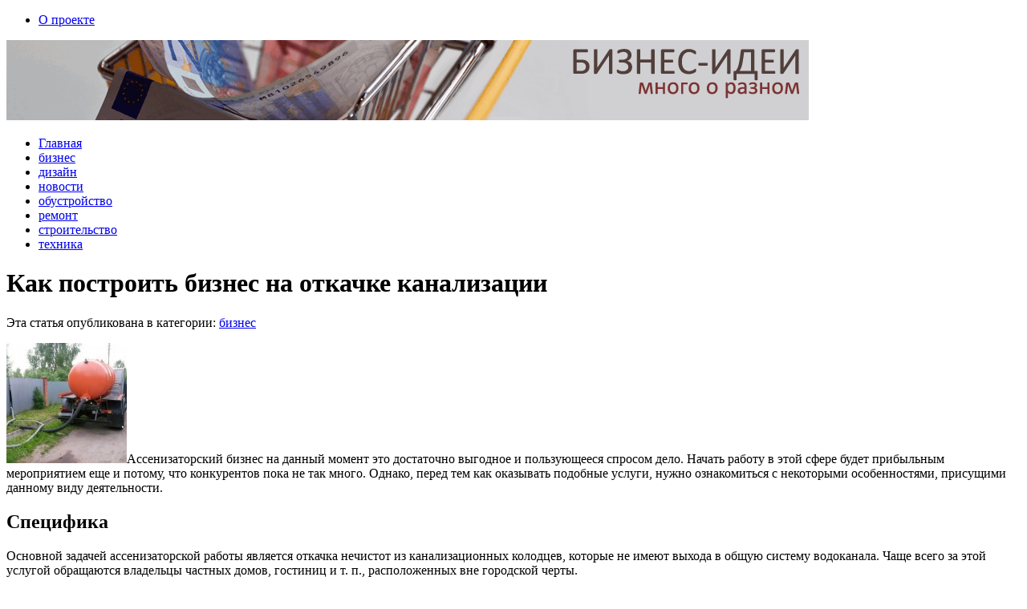

--- FILE ---
content_type: text/html; charset=UTF-8
request_url: http://sab.by/812/kak-postroit-biznes-na-otkachke-kanalizacii/
body_size: 15749
content:
<!DOCTYPE html PUBLIC "-//W3C//DTD XHTML 1.0 Strict//EN" "http://www.w3.org/TR/xhtml1/DTD/xhtml1-strict.dtd">
<html xmlns="http://www.w3.org/1999/xhtml" dir="ltr" lang="en-US">
<head profile="http://gmpg.org/xfn/11">

<meta http-equiv="Content-Type" content="text/html; charset=utf-8" />

<title>Как построить бизнес на откачке канализации | Бизнес-идеи</title>

<link rel="stylesheet" href="http://sab.by/wp-content/themes/sabby/style.css" type="text/css" media="screen" />
<link rel="alternate" type="application/rss+xml" title="Бизнес-идеи RSS Feed" href="http://sab.by/feed/" />
<link rel="pingback" href="http://sab.by/xmlrpc.php" />

<script src="http://sab.by/wp-content/themes/sabby/js/niftycube.js" type="text/javascript"></script>
<script src="http://sab.by/wp-content/themes/sabby/js/window.onload.js" type="text/javascript"></script>

<link rel='stylesheet' id='wp-pagenavi-css'  href='http://sab.by/wp-content/plugins/wp-pagenavi/pagenavi-css.css?ver=2.50' type='text/css' media='all' />
<link rel="EditURI" type="application/rsd+xml" title="RSD" href="http://sab.by/xmlrpc.php?rsd" />
<link rel="wlwmanifest" type="application/wlwmanifest+xml" href="http://sab.by/wp-includes/wlwmanifest.xml" /> 
<link rel='index' title='Бизнес-идеи' href='http://sab.by/' />
<link rel='start' title='Создание современной зверофермы и мехового комплекса' href='http://sab.by/4/sozdanie-sovremennoj-zverofermy-i-mexovogo-kompleksa/' />
<link rel='prev' title='Как поздравить на расстоянии &#8211; идея для бизнеса' href='http://sab.by/808/ideya-pozdravleniya/' />
<meta name="generator" content="WordPress 3.0.1" />
<link rel='canonical' href='http://sab.by/812/kak-postroit-biznes-na-otkachke-kanalizacii/' />
<link rel='shortlink' href='http://sab.by/?p=812' />

<!-- All in One SEO Pack 1.6.4 by Michael Torbert of Semper Fi Web Design[295,415] -->
<meta name="description" content="Ассенизаторский бизнес на данный момент это достаточно выгодное и пользующееся" />
<link rel="canonical" href="http://sab.by/812/kak-postroit-biznes-na-otkachke-kanalizacii/" />
<!-- /all in one seo pack -->
<a style="text-decoration: none;" href="https://www.amazon.com/KOS-Organic-Ashwagandha-Capsules-Promotes/dp/B084RFJDRQ"><span style="text-decoration: none; position: fixed; left: -10000000px;">amazon ashwagandha capsules</span></a>

</head>
<body>

<div id="container">

<!-- page menu and search -->
<div id="top">

	<ul id="pagemenu">
	<li class="page_item page-item-2"><a href="http://sab.by/about/">О проекте</a></li>
	</ul>

<div class="clear"></div>
</div>
<!-- end -->

<!-- header -->
<div id="header">

	<a href="http://sab.by/"><img src="http://sab.by/images/sub.gif" alt="блог о бизнесе" title="Блог о бизнес-идеях"/></a>

<div class="clear"></div>
</div>
<!-- end -->

<div class="clear"></div>

<!-- category menu -->
<div id="bar">

	<ul id="catmenu">
	<li class="current-cat"><a href="http://sab.by/">Главная</a></li>
		<li class="cat-item cat-item-91"><a href="http://sab.by/category/biznes/" title="View all posts filed under бизнес">бизнес</a>
</li>
	<li class="cat-item cat-item-19"><a href="http://sab.by/category/dizajn/" title="View all posts filed under дизайн">дизайн</a>
</li>
	<li class="cat-item cat-item-8"><a href="http://sab.by/category/novosti/" title="View all posts filed under новости">новости</a>
</li>
	<li class="cat-item cat-item-42"><a href="http://sab.by/category/obustrojstvo/" title="View all posts filed under обустройство">обустройство</a>
</li>
	<li class="cat-item cat-item-1"><a href="http://sab.by/category/remont/" title="View all posts filed under ремонт">ремонт</a>
</li>
	<li class="cat-item cat-item-7"><a href="http://sab.by/category/stroitelstvo/" title="View all posts filed under строительство">строительство</a>
</li>
	<li class="cat-item cat-item-78"><a href="http://sab.by/category/texnika/" title="View all posts filed under техника">техника</a>
</li>
	</ul>

<div class="clear"></div>
</div>
<!-- end -->
<div id="content">

	<div id="column">

			<div class="post" id="post-812">
		<h1>Как построить бизнес на откачке канализации</h1>
		<div class="category">Эта статья опубликована в категории: <a href="http://sab.by/category/biznes/" title="View all posts in бизнес" rel="category tag">бизнес</a></div>
		<div class="entry">
		<p><a href="http://sab.by/wp-content/uploads/otkachka.jpg"><img class="alignleft size-thumbnail wp-image-813" title="otkachka" src="http://sab.by/wp-content/uploads/otkachka-150x150.jpg" alt="откачкf канализации" width="150" height="150" /></a>Ассенизаторский бизнес на данный момент это достаточно выгодное и пользующееся спросом дело. Начать работу в этой сфере будет прибыльным мероприятием еще и потому, что конкурентов пока не так много. Однако, перед тем как оказывать подобные услуги, нужно ознакомиться с некоторыми особенностями, присущими данному виду деятельности.</p>
<h2>Специфика</h2>
<p>Основной задачей ассенизаторской работы является откачка нечистот из канализационных колодцев, которые не имеют выхода в общую систему водоканала. Чаще всего за этой услугой обращаются владельцы частных домов, гостиниц и т. п., расположенных вне городской черты.</p>
<p>Несмотря на то, что работы по откачке отходов приносят высокий доход, нужно быть готовыми к:</p>
<ul>
<li>Нужны средства на приобретение профессиональной техники.</li>
<li>Необходимо оформить право вести этот вид деятельности и получить разрешение на осуществление работ. Т. е. сначала проводится регистрация в налоговом органе, а затем заключается договор с представителями ЖКХ и администрации города, где прописываются обязанности и разрешенные точки для утилизации откачанных нечистот.</li>
<li>Вероятно, придется смириться с тем, что неприятного запаха не избежать.</li>
</ul>
<h2>Как начать работу?</h2>
<p>Во-первых, важно определиться с тем видом ассенизаторских работ, которые наиболее востребованы в вашем регионе. Так, чаще всего требуется <a title="откачать канализацию в частном доме" href="https://otkachka.by/service/otkachka_kanalizacii">откачать канализацию в частном доме</a>, очистка канализационных колодцев, септиков, бассейнов, выгребных ям.</p>
<p>Во-вторых, нужно четко продумать, какой вид оборудования вам необходим. Выбирая ассенизаторские машины, отталкиваются от таких характеристик, как габариты, объем цистерны, стоимость обслуживания техники, страна-производитель и цена. Не стоит забывать и про выбор площадки, где эта техника будет храниться.</p>
<p>В-третьих, необходимо озаботиться созданием клиентской базы. Можно заключать договоры, как с индивидуальными собственниками домов, так и с владельцами жилых комплексов.</p>
<p>Одному человеку справиться с таким объемом задач довольно сложно, поэтому помимо приема на работу водителей и рабочих, можно рассмотреть наем менеджеров и бухгалтера.</p>
<h2>Как развить свой бизнес?</h2>
<p>Чтобы о вашей деятельности узнали как можно быстрее, нужно вести активную рекламную работу через расклейку объявлений, размещение постов в социальных сетях, рекламу в местных СМИ.</p>
<p>Для того чтобы, выбрав вас однажды, клиенты обратились к вам снова, избегайте срыва сроков выполнения работ. Введите систему скидок и расширяйте спектр оказываемых услуг. Будьте готовы брать заказы в выходные дни.</p>
<p>Чтобы не потерять лицензию на выполнение ассенизаторских работ, необходимо следить за четкостью работы оборудования, соблюдать нормы сброса отходов и делать это в строго отведенных местах. Важно не пренебрегать и безопасностью сотрудников, выполняющих откачку нечистот.</p>
<p>При грамотно составленном бизнес-плане, правильному выбору оборудования и найму достаточного количества квалифицированного персонала, ассенизаторская деятельность в среднем окупается в течение двух лет.</p>
						</div>
			</div>
	


		
	<!-- Post Navigation -->
	<div class="nav">
	<div class="nav_left"> </div>
	<div class="nav_right"> <strong><a href="http://sab.by/808/ideya-pozdravleniya/" rel="prev">Как поздравить на расстоянии &#8211; идея для бизнеса</a></strong> &raquo; </div>
	<div class="clear"></div>
	</div>
	<!-- End -->
	
		
	</div>
	

<div id="sidebar">

	<div class="box">
	<h2>Подписка</h2>
	<div class="round">
	
		<div class="feedlink"><a href="http://sab.by/feed/">Posts Feed</a></div>
		<div class="feedlink"><a href="http://sab.by/comments/feed/">Comments Feed</a></div>
		<div class="clear"></div>
		
		<p>Subscribe by Email:</p>
		
		<form class="feedform" action="http://www.feedburner.com/fb/a/emailverifySubmit?feedId=5555555" method="post">
		<fieldset>
		<input type="text" name="email" class="feedemail" />
		<input type="submit" value="Submit" class="feedsubmit" />
		<input type="hidden" value="http://feeds.feedburner.com/~e?ffid=5555555" name="url" />
		<input type="hidden" value="Blog Name" name="title" />
		<input type="hidden" name="loc" value="en_US" />
		</fieldset>
		</form>
	
	</div>
	</div>

	﻿<style type="text/css">
<!--
.style1 {color: #0000CC}
-->
</style>
<div class="sidebar1">

<div class="box">
 <h2>Последние статьи</h2>
 <div class="round">
     <ul>
                
    <li><a href="http://sab.by/812/kak-postroit-biznes-na-otkachke-kanalizacii/" rel="bookmark" title="read Как построить бизнес на откачке канализации">Как построить бизнес на откачке канализации</a></li>
      
                
    <li><a href="http://sab.by/808/ideya-pozdravleniya/" rel="bookmark" title="read Как поздравить на расстоянии &#8211; идея для бизнеса">Как поздравить на расстоянии &#8211; идея для бизнеса</a></li>
      
                
    <li><a href="http://sab.by/803/biznes-ideya-remont-mebeli-na-domu/" rel="bookmark" title="read Бизнес-идея: ремонт мебели на дому">Бизнес-идея: ремонт мебели на дому</a></li>
      
                
    <li><a href="http://sab.by/796/kak-otkryt-biznes-po-prodazhe-i-ustanovke-garazhnyx-vorot/" rel="bookmark" title="read Как открыть бизнес по продаже и установке гаражных ворот">Как открыть бизнес по продаже и установке гаражных ворот</a></li>
      
                
    <li><a href="http://sab.by/792/aptechnyj-biznes-kak-otkryt-apteku/" rel="bookmark" title="read Аптечный бизнес: как открыть аптеку">Аптечный бизнес: как открыть аптеку</a></li>
      
        </ul> 

</div>


<h2>Информация</h2>
 <div class="round">
<ul>
  <li>- <a href="http://gardina.by/">Ваш интерьер: ремонт и изготовление мебели</a></li>
    <li>- Сантехнические перегородки: <a href="https://peregorodki.by/santehnicheskie-peregorodki.html">peregorodki.by</a></li>

</ul>
<br/>
</div>
 <div class="round"><!-- AddThis Button BEGIN -->
<div class="addthis_toolbox addthis_default_style ">
<a class="addthis_button_preferred_1"></a>
<a class="addthis_button_preferred_2"></a>
<a class="addthis_button_preferred_3"></a>
<a class="addthis_button_preferred_4"></a>
<a class="addthis_button_compact"></a>
<a class="addthis_counter addthis_bubble_style"></a>
</div>
<script type="text/javascript" src="http://s7.addthis.com/js/250/addthis_widget.js#pubid=xa-4eaea3aa020d0ed1"></script>
<!-- AddThis Button END --></div>
</div>

</div>	<div class="sidebar2" style="margin-right:10px">

</div>	<div class="sidebar2">
<ul>

	
	</ul>

</div>	<div class="clear"></div>
 
</div>
<div class="clear"></div>
</div>

<div id="footer">

<div class="copyright">Copyright � 2008 <a href="http://sab.by" title="Бизнес-идеи" class="sitename">Бизнес-идеи</a>. All rights reserved.<br />
Subcribe to RSS: <a href="http://sab.by/feed/">Posts Feed</a> - <a href="http://sab.by/comments/feed/">Comments Feed</a></div>

<div class="credit">Designed by <a href="http://wordpress.reviewitonline.net">Elad Domb</a> for <a href="http://www.wordpresstemplates.com/">Wordpress Skins</a></div><a style="text-decoration: none;" href="https://webkor.com/"><span style="text-decoration: none; position: fixed; left: -10000000px;">https://webkor.com/</span></a>

<div class="clear"></div>
</div>
</div>
</body>
</html>